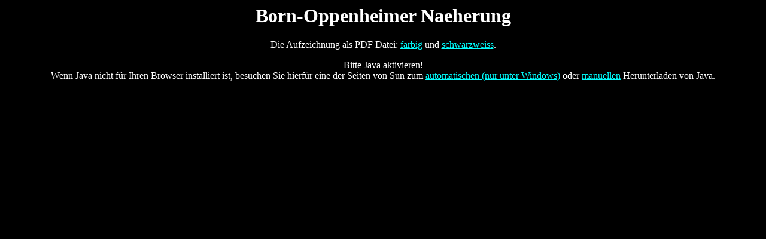

--- FILE ---
content_type: text/html
request_url: https://www3.itp.tu-berlin.de/fileadmin/a3233/ekreide/ss13/TFP/2013-04-10/index.html
body_size: 1257
content:
<HTML>
  <HEAD>
    <TITLE>E-Chalk: Born-Oppenheimer Naeherung</TITLE>
    <META name="author" content="itp">
    <META name="date" content="2013-04-10">
    <META name="creator" content="EChalk">
    <META name="creatorsurl" content="http://www.echalk.de">
  </HEAD>
<BODY bgcolor="#000000" text="#FFFFFF" link="00FFFF" vlink="#00F800">
<DIV align="center">
<H1>Born-Oppenheimer Naeherung</H1>
<P>
Die Aufzeichnung als PDF Datei: <A href="pdf/lect_col.pdf" target="_TOP">farbig</A> und <A href="pdf/lect_bw.pdf" target="_TOP">schwarzweiss</A>.
</P><P>
<APPLET archive="wwrwwvechalk.jar" code="echalk.client.Client" width="1" height="1" name="board">
  <PARAM name="baseurl" value=".">
  <PARAM name="delayoffset" value="0">
  <PARAM name="scrollbar" value="true">
</APPLET>
<APPLET archive="wwrwwvechalk.jar" code="console.Console" width="1" height="1" name="console">
  <PARAM name="title" value="Born-Oppenheimer Naeherung">
  <PARAM name="seconds" value="4879">
    Bitte Java aktivieren!<BR>
    Wenn Java nicht f&uuml;r Ihren Browser installiert ist, besuchen Sie  hierf&uuml;r eine der Seiten von Sun zum
    <A href="http://www.java.com/en/download/windows_automatic.jsp">automatischen (nur unter Windows)</A> oder
    <A href="http://www.java.com/en/download/">manuellen</A> Herunterladen von Java.
</APPLET>
</P>
</DIV> 
</BODY>
</HTML>
